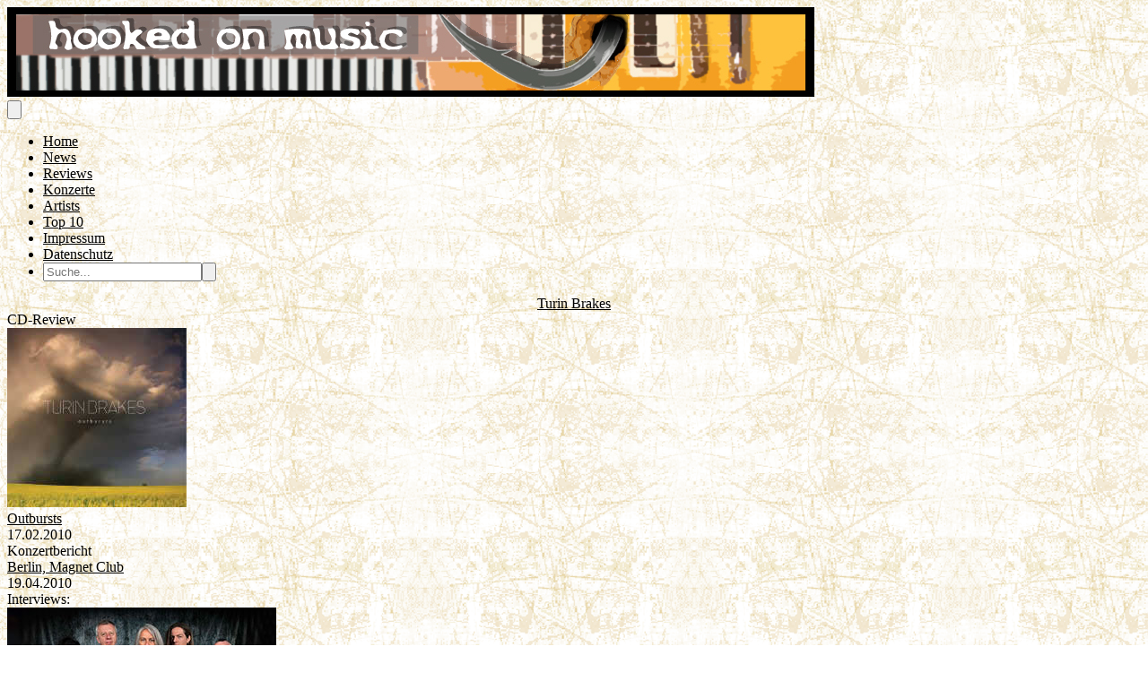

--- FILE ---
content_type: text/html; charset=utf-8
request_url: https://hooked-on-music.de/artist/5949
body_size: 11716
content:
<!DOCTYPE html>
<html lang="de">
<head>
    <meta charset="utf-8">
    <meta name="viewport" content="width=device-width, initial-scale=1">
    <title inertia>Hooked On Music</title>
    



    <!-- Fonts -->
    <link rel="preconnect" href="https://fonts.bunny.net">
    <link href="https://fonts.bunny.net/css?family=figtree:400,500,600&display=swap" rel="stylesheet"/>

    <!-- Scripts -->
    <script type="text/javascript">const Ziggy={"url":"https:\/\/hooked-on-music.de","port":null,"defaults":{},"routes":{"filament.exports.download":{"uri":"filament\/exports\/{export}\/download","methods":["GET","HEAD"],"parameters":["export"],"bindings":{"export":"id"}},"filament.imports.failed-rows.download":{"uri":"filament\/imports\/{import}\/failed-rows\/download","methods":["GET","HEAD"],"parameters":["import"],"bindings":{"import":"id"}},"filament.admin.auth.login":{"uri":"admin\/login","methods":["GET","HEAD"]},"filament.admin.auth.logout":{"uri":"admin\/logout","methods":["POST"]},"filament.admin.pages.dashboard":{"uri":"admin","methods":["GET","HEAD"]},"filament.admin.pages.clear-cache":{"uri":"admin\/clear-cache","methods":["GET","HEAD"]},"filament.admin.pages.php-info":{"uri":"admin\/php-info","methods":["GET","HEAD"]},"filament.admin.resources.advertisements.index":{"uri":"admin\/advertisements","methods":["GET","HEAD"]},"filament.admin.resources.advertisements.create":{"uri":"admin\/advertisements\/create","methods":["GET","HEAD"]},"filament.admin.resources.advertisements.edit":{"uri":"admin\/advertisements\/{record}\/edit","methods":["GET","HEAD"],"parameters":["record"]},"filament.admin.resources.artists.index":{"uri":"admin\/artists","methods":["GET","HEAD"]},"filament.admin.resources.artists.create":{"uri":"admin\/artists\/create","methods":["GET","HEAD"]},"filament.admin.resources.artists.edit":{"uri":"admin\/artists\/{record}\/edit","methods":["GET","HEAD"],"parameters":["record"]},"filament.admin.resources.berichts.index":{"uri":"admin\/berichts","methods":["GET","HEAD"]},"filament.admin.resources.berichts.create":{"uri":"admin\/berichts\/create","methods":["GET","HEAD"]},"filament.admin.resources.berichts.edit":{"uri":"admin\/berichts\/{record}\/edit","methods":["GET","HEAD"],"parameters":["record"]},"filament.admin.resources.buches.index":{"uri":"admin\/buches","methods":["GET","HEAD"]},"filament.admin.resources.buches.create":{"uri":"admin\/buches\/create","methods":["GET","HEAD"]},"filament.admin.resources.buches.edit":{"uri":"admin\/buches\/{record}\/edit","methods":["GET","HEAD"],"parameters":["record"]},"filament.admin.resources.companies.index":{"uri":"admin\/companies","methods":["GET","HEAD"]},"filament.admin.resources.companies.create":{"uri":"admin\/companies\/create","methods":["GET","HEAD"]},"filament.admin.resources.companies.edit":{"uri":"admin\/companies\/{record}\/edit","methods":["GET","HEAD"],"parameters":["record"]},"filament.admin.resources.editors.index":{"uri":"admin\/editors","methods":["GET","HEAD"]},"filament.admin.resources.editors.create":{"uri":"admin\/editors\/create","methods":["GET","HEAD"]},"filament.admin.resources.editors.edit":{"uri":"admin\/editors\/{record}\/edit","methods":["GET","HEAD"],"parameters":["record"]},"filament.admin.resources.fotostreckes.index":{"uri":"admin\/fotostreckes","methods":["GET","HEAD"]},"filament.admin.resources.fotostreckes.create":{"uri":"admin\/fotostreckes\/create","methods":["GET","HEAD"]},"filament.admin.resources.fotostreckes.edit":{"uri":"admin\/fotostreckes\/{record}\/edit","methods":["GET","HEAD"],"parameters":["record"]},"filament.admin.resources.news.index":{"uri":"admin\/news","methods":["GET","HEAD"]},"filament.admin.resources.news.create":{"uri":"admin\/news\/create","methods":["GET","HEAD"]},"filament.admin.resources.news.edit":{"uri":"admin\/news\/{record}\/edit","methods":["GET","HEAD"],"parameters":["record"]},"filament.admin.resources.reviews.index":{"uri":"admin\/reviews","methods":["GET","HEAD"]},"filament.admin.resources.reviews.create":{"uri":"admin\/reviews\/create","methods":["GET","HEAD"]},"filament.admin.resources.reviews.edit":{"uri":"admin\/reviews\/{record}\/edit","methods":["GET","HEAD"],"parameters":["record"]},"filament.admin.resources.reviewtypes.index":{"uri":"admin\/reviewtypes","methods":["GET","HEAD"]},"filament.admin.resources.reviewtypes.create":{"uri":"admin\/reviewtypes\/create","methods":["GET","HEAD"]},"filament.admin.resources.reviewtypes.edit":{"uri":"admin\/reviewtypes\/{record}\/edit","methods":["GET","HEAD"],"parameters":["record"]},"filament.admin.resources.tours.index":{"uri":"admin\/tours","methods":["GET","HEAD"]},"filament.admin.resources.tours.create":{"uri":"admin\/tours\/create","methods":["GET","HEAD"]},"filament.admin.resources.tours.edit":{"uri":"admin\/tours\/{record}\/edit","methods":["GET","HEAD"],"parameters":["record"]},"sanctum.csrf-cookie":{"uri":"sanctum\/csrf-cookie","methods":["GET","HEAD"]},"livewire.update":{"uri":"livewire\/update","methods":["POST"]},"livewire.upload-file":{"uri":"livewire\/upload-file","methods":["POST"]},"livewire.preview-file":{"uri":"livewire\/preview-file\/{filename}","methods":["GET","HEAD"],"parameters":["filename"]},"api.v1.new_reviews":{"uri":"api\/v1\/new_reviews","methods":["GET","HEAD"]},"home":{"uri":"\/","methods":["GET","HEAD"]},"impressum":{"uri":"impressum","methods":["GET","HEAD"]},"datenschutz":{"uri":"datenschutz","methods":["GET","HEAD"]},"allreviews.show":{"uri":"reviews","methods":["GET","HEAD"]},"review.show":{"uri":"review\/{slug}\/{id}","methods":["GET","HEAD"],"parameters":["slug","id"]},"allnews.show":{"uri":"news","methods":["GET","HEAD"]},"news.show":{"uri":"news\/{slug}\/{id}","methods":["GET","HEAD"],"parameters":["slug","id"]},"artist.show":{"uri":"artist\/{id}","methods":["GET","HEAD"],"parameters":["id"]},"allartistsbyslug.show":{"uri":"artists\/{slug}","methods":["GET","HEAD"],"parameters":["slug"]},"alltours.show":{"uri":"tours","methods":["GET","HEAD"]},"tour.show":{"uri":"tours\/detail\/{id}","methods":["GET","HEAD"],"parameters":["id"]},"tour.city":{"uri":"tours\/city\/{city}","methods":["GET","HEAD"],"parameters":["city"]},"top10s.show":{"uri":"top10s","methods":["GET","HEAD"]},"search":{"uri":"search","methods":["POST"]}}};!function(t,e){"object"==typeof exports&&"undefined"!=typeof module?module.exports=e():"function"==typeof define&&define.amd?define(e):(t||self).route=e()}(this,function(){function t(t,e){for(var n=0;n<e.length;n++){var r=e[n];r.enumerable=r.enumerable||!1,r.configurable=!0,"value"in r&&(r.writable=!0),Object.defineProperty(t,u(r.key),r)}}function e(e,n,r){return n&&t(e.prototype,n),r&&t(e,r),Object.defineProperty(e,"prototype",{writable:!1}),e}function n(){return n=Object.assign?Object.assign.bind():function(t){for(var e=1;e<arguments.length;e++){var n=arguments[e];for(var r in n)({}).hasOwnProperty.call(n,r)&&(t[r]=n[r])}return t},n.apply(null,arguments)}function r(t){return r=Object.setPrototypeOf?Object.getPrototypeOf.bind():function(t){return t.__proto__||Object.getPrototypeOf(t)},r(t)}function o(){try{var t=!Boolean.prototype.valueOf.call(Reflect.construct(Boolean,[],function(){}))}catch(t){}return(o=function(){return!!t})()}function i(t,e){return i=Object.setPrototypeOf?Object.setPrototypeOf.bind():function(t,e){return t.__proto__=e,t},i(t,e)}function u(t){var e=function(t){if("object"!=typeof t||!t)return t;var e=t[Symbol.toPrimitive];if(void 0!==e){var n=e.call(t,"string");if("object"!=typeof n)return n;throw new TypeError("@@toPrimitive must return a primitive value.")}return String(t)}(t);return"symbol"==typeof e?e:e+""}function f(t){var e="function"==typeof Map?new Map:void 0;return f=function(t){if(null===t||!function(t){try{return-1!==Function.toString.call(t).indexOf("[native code]")}catch(e){return"function"==typeof t}}(t))return t;if("function"!=typeof t)throw new TypeError("Super expression must either be null or a function");if(void 0!==e){if(e.has(t))return e.get(t);e.set(t,n)}function n(){return function(t,e,n){if(o())return Reflect.construct.apply(null,arguments);var r=[null];r.push.apply(r,e);var u=new(t.bind.apply(t,r));return n&&i(u,n.prototype),u}(t,arguments,r(this).constructor)}return n.prototype=Object.create(t.prototype,{constructor:{value:n,enumerable:!1,writable:!0,configurable:!0}}),i(n,t)},f(t)}const c=String.prototype.replace,l=/%20/g,a={RFC1738:function(t){return c.call(t,l,"+")},RFC3986:function(t){return String(t)}};var s="RFC3986";const p=Object.prototype.hasOwnProperty,y=Array.isArray,d=function(){const t=[];for(let e=0;e<256;++e)t.push("%"+((e<16?"0":"")+e.toString(16)).toUpperCase());return t}(),b=function t(e,n,r){if(!n)return e;if("object"!=typeof n){if(y(e))e.push(n);else{if(!e||"object"!=typeof e)return[e,n];(r&&(r.plainObjects||r.allowPrototypes)||!p.call(Object.prototype,n))&&(e[n]=!0)}return e}if(!e||"object"!=typeof e)return[e].concat(n);let o=e;return y(e)&&!y(n)&&(o=function(t,e){const n=e&&e.plainObjects?Object.create(null):{};for(let e=0;e<t.length;++e)void 0!==t[e]&&(n[e]=t[e]);return n}(e,r)),y(e)&&y(n)?(n.forEach(function(n,o){if(p.call(e,o)){const i=e[o];i&&"object"==typeof i&&n&&"object"==typeof n?e[o]=t(i,n,r):e.push(n)}else e[o]=n}),e):Object.keys(n).reduce(function(e,o){const i=n[o];return e[o]=p.call(e,o)?t(e[o],i,r):i,e},o)},h=1024,v=function(t,e){return[].concat(t,e)},m=function(t,e){if(y(t)){const n=[];for(let r=0;r<t.length;r+=1)n.push(e(t[r]));return n}return e(t)},g=Object.prototype.hasOwnProperty,w={brackets:function(t){return t+"[]"},comma:"comma",indices:function(t,e){return t+"["+e+"]"},repeat:function(t){return t}},j=Array.isArray,O=Array.prototype.push,E=function(t,e){O.apply(t,j(e)?e:[e])},T=Date.prototype.toISOString,R={addQueryPrefix:!1,allowDots:!1,allowEmptyArrays:!1,arrayFormat:"indices",charset:"utf-8",charsetSentinel:!1,delimiter:"&",encode:!0,encodeDotInKeys:!1,encoder:function(t,e,n,r,o){if(0===t.length)return t;let i=t;if("symbol"==typeof t?i=Symbol.prototype.toString.call(t):"string"!=typeof t&&(i=String(t)),"iso-8859-1"===n)return escape(i).replace(/%u[0-9a-f]{4}/gi,function(t){return"%26%23"+parseInt(t.slice(2),16)+"%3B"});let u="";for(let t=0;t<i.length;t+=h){const e=i.length>=h?i.slice(t,t+h):i,n=[];for(let t=0;t<e.length;++t){let r=e.charCodeAt(t);45===r||46===r||95===r||126===r||r>=48&&r<=57||r>=65&&r<=90||r>=97&&r<=122||"RFC1738"===o&&(40===r||41===r)?n[n.length]=e.charAt(t):r<128?n[n.length]=d[r]:r<2048?n[n.length]=d[192|r>>6]+d[128|63&r]:r<55296||r>=57344?n[n.length]=d[224|r>>12]+d[128|r>>6&63]+d[128|63&r]:(t+=1,r=65536+((1023&r)<<10|1023&e.charCodeAt(t)),n[n.length]=d[240|r>>18]+d[128|r>>12&63]+d[128|r>>6&63]+d[128|63&r])}u+=n.join("")}return u},encodeValuesOnly:!1,format:s,formatter:a[s],indices:!1,serializeDate:function(t){return T.call(t)},skipNulls:!1,strictNullHandling:!1},S={},k=function(t,e,n,r,o,i,u,f,c,l,a,s,p,y,d,b,h,v){let g=t,w=v,O=0,T=!1;for(;void 0!==(w=w.get(S))&&!T;){const e=w.get(t);if(O+=1,void 0!==e){if(e===O)throw new RangeError("Cyclic object value");T=!0}void 0===w.get(S)&&(O=0)}if("function"==typeof l?g=l(e,g):g instanceof Date?g=p(g):"comma"===n&&j(g)&&(g=m(g,function(t){return t instanceof Date?p(t):t})),null===g){if(i)return c&&!b?c(e,R.encoder,h,"key",y):e;g=""}if("string"==typeof(A=g)||"number"==typeof A||"boolean"==typeof A||"symbol"==typeof A||"bigint"==typeof A||function(t){return!(!t||"object"!=typeof t||!(t.constructor&&t.constructor.isBuffer&&t.constructor.isBuffer(t)))}(g))return c?[d(b?e:c(e,R.encoder,h,"key",y))+"="+d(c(g,R.encoder,h,"value",y))]:[d(e)+"="+d(String(g))];var A;const D=[];if(void 0===g)return D;let I;if("comma"===n&&j(g))b&&c&&(g=m(g,c)),I=[{value:g.length>0?g.join(",")||null:void 0}];else if(j(l))I=l;else{const t=Object.keys(g);I=a?t.sort(a):t}const $=f?e.replace(/\./g,"%2E"):e,N=r&&j(g)&&1===g.length?$+"[]":$;if(o&&j(g)&&0===g.length)return N+"[]";for(let e=0;e<I.length;++e){const m=I[e],w="object"==typeof m&&void 0!==m.value?m.value:g[m];if(u&&null===w)continue;const T=s&&f?m.replace(/\./g,"%2E"):m,R=j(g)?"function"==typeof n?n(N,T):N:N+(s?"."+T:"["+T+"]");v.set(t,O);const A=new WeakMap;A.set(S,v),E(D,k(w,R,n,r,o,i,u,f,"comma"===n&&b&&j(g)?null:c,l,a,s,p,y,d,b,h,A))}return D},A=Object.prototype.hasOwnProperty,D=Array.isArray,I={allowDots:!1,allowEmptyArrays:!1,allowPrototypes:!1,allowSparse:!1,arrayLimit:20,charset:"utf-8",charsetSentinel:!1,comma:!1,decodeDotInKeys:!1,decoder:function(t,e,n){const r=t.replace(/\+/g," ");if("iso-8859-1"===n)return r.replace(/%[0-9a-f]{2}/gi,unescape);try{return decodeURIComponent(r)}catch(t){return r}},delimiter:"&",depth:5,duplicates:"combine",ignoreQueryPrefix:!1,interpretNumericEntities:!1,parameterLimit:1e3,parseArrays:!0,plainObjects:!1,strictNullHandling:!1},$=function(t){return t.replace(/&#(\d+);/g,function(t,e){return String.fromCharCode(parseInt(e,10))})},N=function(t,e){return t&&"string"==typeof t&&e.comma&&t.indexOf(",")>-1?t.split(","):t},x=function(t,e,n,r){if(!t)return;const o=n.allowDots?t.replace(/\.([^.[]+)/g,"[$1]"):t,i=/(\[[^[\]]*])/g;let u=n.depth>0&&/(\[[^[\]]*])/.exec(o);const f=u?o.slice(0,u.index):o,c=[];if(f){if(!n.plainObjects&&A.call(Object.prototype,f)&&!n.allowPrototypes)return;c.push(f)}let l=0;for(;n.depth>0&&null!==(u=i.exec(o))&&l<n.depth;){if(l+=1,!n.plainObjects&&A.call(Object.prototype,u[1].slice(1,-1))&&!n.allowPrototypes)return;c.push(u[1])}return u&&c.push("["+o.slice(u.index)+"]"),function(t,e,n,r){let o=r?e:N(e,n);for(let e=t.length-1;e>=0;--e){let r;const i=t[e];if("[]"===i&&n.parseArrays)r=n.allowEmptyArrays&&""===o?[]:[].concat(o);else{r=n.plainObjects?Object.create(null):{};const t="["===i.charAt(0)&&"]"===i.charAt(i.length-1)?i.slice(1,-1):i,e=n.decodeDotInKeys?t.replace(/%2E/g,"."):t,u=parseInt(e,10);n.parseArrays||""!==e?!isNaN(u)&&i!==e&&String(u)===e&&u>=0&&n.parseArrays&&u<=n.arrayLimit?(r=[],r[u]=o):"__proto__"!==e&&(r[e]=o):r={0:o}}o=r}return o}(c,e,n,r)};function C(t,e){const n=function(t){if(!t)return I;if(void 0!==t.allowEmptyArrays&&"boolean"!=typeof t.allowEmptyArrays)throw new TypeError("`allowEmptyArrays` option can only be `true` or `false`, when provided");if(void 0!==t.decodeDotInKeys&&"boolean"!=typeof t.decodeDotInKeys)throw new TypeError("`decodeDotInKeys` option can only be `true` or `false`, when provided");if(null!=t.decoder&&"function"!=typeof t.decoder)throw new TypeError("Decoder has to be a function.");if(void 0!==t.charset&&"utf-8"!==t.charset&&"iso-8859-1"!==t.charset)throw new TypeError("The charset option must be either utf-8, iso-8859-1, or undefined");const e=void 0===t.charset?I.charset:t.charset,n=void 0===t.duplicates?I.duplicates:t.duplicates;if("combine"!==n&&"first"!==n&&"last"!==n)throw new TypeError("The duplicates option must be either combine, first, or last");return{allowDots:void 0===t.allowDots?!0===t.decodeDotInKeys||I.allowDots:!!t.allowDots,allowEmptyArrays:"boolean"==typeof t.allowEmptyArrays?!!t.allowEmptyArrays:I.allowEmptyArrays,allowPrototypes:"boolean"==typeof t.allowPrototypes?t.allowPrototypes:I.allowPrototypes,allowSparse:"boolean"==typeof t.allowSparse?t.allowSparse:I.allowSparse,arrayLimit:"number"==typeof t.arrayLimit?t.arrayLimit:I.arrayLimit,charset:e,charsetSentinel:"boolean"==typeof t.charsetSentinel?t.charsetSentinel:I.charsetSentinel,comma:"boolean"==typeof t.comma?t.comma:I.comma,decodeDotInKeys:"boolean"==typeof t.decodeDotInKeys?t.decodeDotInKeys:I.decodeDotInKeys,decoder:"function"==typeof t.decoder?t.decoder:I.decoder,delimiter:"string"==typeof t.delimiter||(r=t.delimiter,"[object RegExp]"===Object.prototype.toString.call(r))?t.delimiter:I.delimiter,depth:"number"==typeof t.depth||!1===t.depth?+t.depth:I.depth,duplicates:n,ignoreQueryPrefix:!0===t.ignoreQueryPrefix,interpretNumericEntities:"boolean"==typeof t.interpretNumericEntities?t.interpretNumericEntities:I.interpretNumericEntities,parameterLimit:"number"==typeof t.parameterLimit?t.parameterLimit:I.parameterLimit,parseArrays:!1!==t.parseArrays,plainObjects:"boolean"==typeof t.plainObjects?t.plainObjects:I.plainObjects,strictNullHandling:"boolean"==typeof t.strictNullHandling?t.strictNullHandling:I.strictNullHandling};var r}(e);if(""===t||null==t)return n.plainObjects?Object.create(null):{};const r="string"==typeof t?function(t,e){const n={__proto__:null},r=(e.ignoreQueryPrefix?t.replace(/^\?/,""):t).split(e.delimiter,Infinity===e.parameterLimit?void 0:e.parameterLimit);let o,i=-1,u=e.charset;if(e.charsetSentinel)for(o=0;o<r.length;++o)0===r[o].indexOf("utf8=")&&("utf8=%E2%9C%93"===r[o]?u="utf-8":"utf8=%26%2310003%3B"===r[o]&&(u="iso-8859-1"),i=o,o=r.length);for(o=0;o<r.length;++o){if(o===i)continue;const t=r[o],f=t.indexOf("]="),c=-1===f?t.indexOf("="):f+1;let l,a;-1===c?(l=e.decoder(t,I.decoder,u,"key"),a=e.strictNullHandling?null:""):(l=e.decoder(t.slice(0,c),I.decoder,u,"key"),a=m(N(t.slice(c+1),e),function(t){return e.decoder(t,I.decoder,u,"value")})),a&&e.interpretNumericEntities&&"iso-8859-1"===u&&(a=$(a)),t.indexOf("[]=")>-1&&(a=D(a)?[a]:a);const s=A.call(n,l);s&&"combine"===e.duplicates?n[l]=v(n[l],a):s&&"last"!==e.duplicates||(n[l]=a)}return n}(t,n):t;let o=n.plainObjects?Object.create(null):{};const i=Object.keys(r);for(let e=0;e<i.length;++e){const u=i[e],f=x(u,r[u],n,"string"==typeof t);o=b(o,f,n)}return!0===n.allowSparse?o:function(t){const e=[{obj:{o:t},prop:"o"}],n=[];for(let t=0;t<e.length;++t){const r=e[t],o=r.obj[r.prop],i=Object.keys(o);for(let t=0;t<i.length;++t){const r=i[t],u=o[r];"object"==typeof u&&null!==u&&-1===n.indexOf(u)&&(e.push({obj:o,prop:r}),n.push(u))}}return function(t){for(;t.length>1;){const e=t.pop(),n=e.obj[e.prop];if(y(n)){const t=[];for(let e=0;e<n.length;++e)void 0!==n[e]&&t.push(n[e]);e.obj[e.prop]=t}}}(e),t}(o)}var P=/*#__PURE__*/function(){function t(t,e,n){var r,o;this.name=t,this.definition=e,this.bindings=null!=(r=e.bindings)?r:{},this.wheres=null!=(o=e.wheres)?o:{},this.config=n}var n=t.prototype;return n.matchesUrl=function(t){var e,n=this;if(!this.definition.methods.includes("GET"))return!1;var r=this.template.replace(/[.*+$()[\]]/g,"\\$&").replace(/(\/?){([^}?]*)(\??)}/g,function(t,e,r,o){var i,u="(?<"+r+">"+((null==(i=n.wheres[r])?void 0:i.replace(/(^\^)|(\$$)/g,""))||"[^/?]+")+")";return o?"("+e+u+")?":""+e+u}).replace(/^\w+:\/\//,""),o=t.replace(/^\w+:\/\//,"").split("?"),i=o[0],u=o[1],f=null!=(e=new RegExp("^"+r+"/?$").exec(i))?e:new RegExp("^"+r+"/?$").exec(decodeURI(i));if(f){for(var c in f.groups)f.groups[c]="string"==typeof f.groups[c]?decodeURIComponent(f.groups[c]):f.groups[c];return{params:f.groups,query:C(u)}}return!1},n.compile=function(t){var e=this;return this.parameterSegments.length?this.template.replace(/{([^}?]+)(\??)}/g,function(n,r,o){var i,u;if(!o&&[null,void 0].includes(t[r]))throw new Error("Ziggy error: '"+r+"' parameter is required for route '"+e.name+"'.");if(e.wheres[r]&&!new RegExp("^"+(o?"("+e.wheres[r]+")?":e.wheres[r])+"$").test(null!=(u=t[r])?u:""))throw new Error("Ziggy error: '"+r+"' parameter '"+t[r]+"' does not match required format '"+e.wheres[r]+"' for route '"+e.name+"'.");return encodeURI(null!=(i=t[r])?i:"").replace(/%7C/g,"|").replace(/%25/g,"%").replace(/\$/g,"%24")}).replace(this.config.absolute?/(\.[^/]+?)(\/\/)/:/(^)(\/\/)/,"$1/").replace(/\/+$/,""):this.template},e(t,[{key:"template",get:function(){var t=(this.origin+"/"+this.definition.uri).replace(/\/+$/,"");return""===t?"/":t}},{key:"origin",get:function(){return this.config.absolute?this.definition.domain?""+this.config.url.match(/^\w+:\/\//)[0]+this.definition.domain+(this.config.port?":"+this.config.port:""):this.config.url:""}},{key:"parameterSegments",get:function(){var t,e;return null!=(t=null==(e=this.template.match(/{[^}?]+\??}/g))?void 0:e.map(function(t){return{name:t.replace(/{|\??}/g,""),required:!/\?}$/.test(t)}}))?t:[]}}])}(),_=/*#__PURE__*/function(t){function r(e,r,o,i){var u;if(void 0===o&&(o=!0),(u=t.call(this)||this).t=null!=i?i:"undefined"!=typeof Ziggy?Ziggy:null==globalThis?void 0:globalThis.Ziggy,!u.t&&"undefined"!=typeof document&&document.getElementById("ziggy-routes-json")&&(globalThis.Ziggy=JSON.parse(document.getElementById("ziggy-routes-json").textContent),u.t=globalThis.Ziggy),u.t=n({},u.t,{absolute:o}),e){if(!u.t.routes[e])throw new Error("Ziggy error: route '"+e+"' is not in the route list.");u.i=new P(e,u.t.routes[e],u.t),u.u=u.l(r)}return u}var o,u;u=t,(o=r).prototype=Object.create(u.prototype),o.prototype.constructor=o,i(o,u);var f=r.prototype;return f.toString=function(){var t=this,e=Object.keys(this.u).filter(function(e){return!t.i.parameterSegments.some(function(t){return t.name===e})}).filter(function(t){return"_query"!==t}).reduce(function(e,r){var o;return n({},e,((o={})[r]=t.u[r],o))},{});return this.i.compile(this.u)+function(t,e){let n=t;const r=function(t){if(!t)return R;if(void 0!==t.allowEmptyArrays&&"boolean"!=typeof t.allowEmptyArrays)throw new TypeError("`allowEmptyArrays` option can only be `true` or `false`, when provided");if(void 0!==t.encodeDotInKeys&&"boolean"!=typeof t.encodeDotInKeys)throw new TypeError("`encodeDotInKeys` option can only be `true` or `false`, when provided");if(null!=t.encoder&&"function"!=typeof t.encoder)throw new TypeError("Encoder has to be a function.");const e=t.charset||R.charset;if(void 0!==t.charset&&"utf-8"!==t.charset&&"iso-8859-1"!==t.charset)throw new TypeError("The charset option must be either utf-8, iso-8859-1, or undefined");let n=s;if(void 0!==t.format){if(!g.call(a,t.format))throw new TypeError("Unknown format option provided.");n=t.format}const r=a[n];let o,i=R.filter;if(("function"==typeof t.filter||j(t.filter))&&(i=t.filter),o=t.arrayFormat in w?t.arrayFormat:"indices"in t?t.indices?"indices":"repeat":R.arrayFormat,"commaRoundTrip"in t&&"boolean"!=typeof t.commaRoundTrip)throw new TypeError("`commaRoundTrip` must be a boolean, or absent");return{addQueryPrefix:"boolean"==typeof t.addQueryPrefix?t.addQueryPrefix:R.addQueryPrefix,allowDots:void 0===t.allowDots?!0===t.encodeDotInKeys||R.allowDots:!!t.allowDots,allowEmptyArrays:"boolean"==typeof t.allowEmptyArrays?!!t.allowEmptyArrays:R.allowEmptyArrays,arrayFormat:o,charset:e,charsetSentinel:"boolean"==typeof t.charsetSentinel?t.charsetSentinel:R.charsetSentinel,commaRoundTrip:t.commaRoundTrip,delimiter:void 0===t.delimiter?R.delimiter:t.delimiter,encode:"boolean"==typeof t.encode?t.encode:R.encode,encodeDotInKeys:"boolean"==typeof t.encodeDotInKeys?t.encodeDotInKeys:R.encodeDotInKeys,encoder:"function"==typeof t.encoder?t.encoder:R.encoder,encodeValuesOnly:"boolean"==typeof t.encodeValuesOnly?t.encodeValuesOnly:R.encodeValuesOnly,filter:i,format:n,formatter:r,serializeDate:"function"==typeof t.serializeDate?t.serializeDate:R.serializeDate,skipNulls:"boolean"==typeof t.skipNulls?t.skipNulls:R.skipNulls,sort:"function"==typeof t.sort?t.sort:null,strictNullHandling:"boolean"==typeof t.strictNullHandling?t.strictNullHandling:R.strictNullHandling}}(e);let o,i;"function"==typeof r.filter?(i=r.filter,n=i("",n)):j(r.filter)&&(i=r.filter,o=i);const u=[];if("object"!=typeof n||null===n)return"";const f=w[r.arrayFormat],c="comma"===f&&r.commaRoundTrip;o||(o=Object.keys(n)),r.sort&&o.sort(r.sort);const l=new WeakMap;for(let t=0;t<o.length;++t){const e=o[t];r.skipNulls&&null===n[e]||E(u,k(n[e],e,f,c,r.allowEmptyArrays,r.strictNullHandling,r.skipNulls,r.encodeDotInKeys,r.encode?r.encoder:null,r.filter,r.sort,r.allowDots,r.serializeDate,r.format,r.formatter,r.encodeValuesOnly,r.charset,l))}const p=u.join(r.delimiter);let y=!0===r.addQueryPrefix?"?":"";return r.charsetSentinel&&(y+="iso-8859-1"===r.charset?"utf8=%26%2310003%3B&":"utf8=%E2%9C%93&"),p.length>0?y+p:""}(n({},e,this.u._query),{addQueryPrefix:!0,arrayFormat:"indices",encodeValuesOnly:!0,skipNulls:!0,encoder:function(t,e){return"boolean"==typeof t?Number(t):e(t)}})},f.p=function(t){var e=this;t?this.t.absolute&&t.startsWith("/")&&(t=this.h().host+t):t=this.v();var r={},o=Object.entries(this.t.routes).find(function(n){return r=new P(n[0],n[1],e.t).matchesUrl(t)})||[void 0,void 0];return n({name:o[0]},r,{route:o[1]})},f.v=function(){var t=this.h(),e=t.pathname,n=t.search;return(this.t.absolute?t.host+e:e.replace(this.t.url.replace(/^\w*:\/\/[^/]+/,""),"").replace(/^\/+/,"/"))+n},f.current=function(t,e){var r=this.p(),o=r.name,i=r.params,u=r.query,f=r.route;if(!t)return o;var c=new RegExp("^"+t.replace(/\./g,"\\.").replace(/\*/g,".*")+"$").test(o);if([null,void 0].includes(e)||!c)return c;var l=new P(o,f,this.t);e=this.l(e,l);var a=n({},i,u);if(Object.values(e).every(function(t){return!t})&&!Object.values(a).some(function(t){return void 0!==t}))return!0;var s=function(t,e){return Object.entries(t).every(function(t){var n=t[0],r=t[1];return Array.isArray(r)&&Array.isArray(e[n])?r.every(function(t){return e[n].includes(t)||e[n].includes(decodeURIComponent(t))}):"object"==typeof r&&"object"==typeof e[n]&&null!==r&&null!==e[n]?s(r,e[n]):e[n]==r||e[n]==decodeURIComponent(r)})};return s(e,a)},f.h=function(){var t,e,n,r,o,i,u="undefined"!=typeof window?window.location:{},f=u.host,c=u.pathname,l=u.search;return{host:null!=(t=null==(e=this.t.location)?void 0:e.host)?t:void 0===f?"":f,pathname:null!=(n=null==(r=this.t.location)?void 0:r.pathname)?n:void 0===c?"":c,search:null!=(o=null==(i=this.t.location)?void 0:i.search)?o:void 0===l?"":l}},f.has=function(t){return this.t.routes.hasOwnProperty(t)},f.l=function(t,e){var r=this;void 0===t&&(t={}),void 0===e&&(e=this.i),null!=t||(t={}),t=["string","number"].includes(typeof t)?[t]:t;var o=e.parameterSegments.filter(function(t){return!r.t.defaults[t.name]});if(Array.isArray(t))t=t.reduce(function(t,e,r){var i,u;return n({},t,o[r]?((i={})[o[r].name]=e,i):"object"==typeof e?e:((u={})[e]="",u))},{});else if(1===o.length&&!t[o[0].name]&&(t.hasOwnProperty(Object.values(e.bindings)[0])||t.hasOwnProperty("id"))){var i;(i={})[o[0].name]=t,t=i}return n({},this.m(e),this.j(t,e))},f.m=function(t){var e=this;return t.parameterSegments.filter(function(t){return e.t.defaults[t.name]}).reduce(function(t,r,o){var i,u=r.name;return n({},t,((i={})[u]=e.t.defaults[u],i))},{})},f.j=function(t,e){var r=e.bindings,o=e.parameterSegments;return Object.entries(t).reduce(function(t,e){var i,u,f=e[0],c=e[1];if(!c||"object"!=typeof c||Array.isArray(c)||!o.some(function(t){return t.name===f}))return n({},t,((u={})[f]=c,u));if(!c.hasOwnProperty(r[f])){if(!c.hasOwnProperty("id"))throw new Error("Ziggy error: object passed as '"+f+"' parameter is missing route model binding key '"+r[f]+"'.");r[f]="id"}return n({},t,((i={})[f]=c[r[f]],i))},{})},f.valueOf=function(){return this.toString()},e(r,[{key:"params",get:function(){var t=this.p();return n({},t.params,t.query)}},{key:"routeParams",get:function(){return this.p().params}},{key:"queryParams",get:function(){return this.p().query}}])}(/*#__PURE__*/f(String));return function(t,e,n,r){var o=new _(t,e,n,r);return t?o.toString():o}});
</script>    <link rel="preload" as="style" href="https://hooked-on-music.de/build/assets/app-BHjswzNl.css" /><link rel="preload" as="style" href="https://hooked-on-music.de/build/assets/HOMSocialMedia-C9ODkNSB.css" /><link rel="modulepreload" as="script" href="https://hooked-on-music.de/build/assets/app-ZyjYZVId.js" /><link rel="modulepreload" as="script" href="https://hooked-on-music.de/build/assets/Artist-lUFYDVOe.js" /><link rel="modulepreload" as="script" href="https://hooked-on-music.de/build/assets/HOMSocialMedia-DdrWwD3i.js" /><link rel="stylesheet" href="https://hooked-on-music.de/build/assets/app-BHjswzNl.css" data-navigate-track="reload" /><link rel="stylesheet" href="https://hooked-on-music.de/build/assets/HOMSocialMedia-C9ODkNSB.css" data-navigate-track="reload" /><script type="module" src="https://hooked-on-music.de/build/assets/app-ZyjYZVId.js" data-navigate-track="reload"></script><script type="module" src="https://hooked-on-music.de/build/assets/Artist-lUFYDVOe.js" data-navigate-track="reload"></script>    </head>
<body class="font-sans antialiased">
<div id="app" data-page="{&quot;component&quot;:&quot;Artist&quot;,&quot;props&quot;:{&quot;errors&quot;:{},&quot;auth&quot;:{&quot;user&quot;:null},&quot;artist&quot;:{&quot;id&quot;:5949,&quot;name&quot;:&quot;Turin Brakes&quot;,&quot;firstletter&quot;:&quot;T&quot;,&quot;homepage&quot;:&quot;&quot;,&quot;facebook&quot;:&quot;&quot;,&quot;twitter&quot;:null,&quot;instagram&quot;:null,&quot;logo&quot;:&quot;&quot;,&quot;created_at&quot;:&quot;2019-01-06T17:49:07.000000Z&quot;,&quot;updated_at&quot;:&quot;12.01.2019, 15:42:24&quot;},&quot;reviews&quot;:{&quot;30&quot;:[{&quot;id&quot;:6313,&quot;reviewtype_id&quot;:9,&quot;editor_id&quot;:43,&quot;artist_id&quot;:5949,&quot;albumcompany_id&quot;:null,&quot;promocompany_id&quot;:null,&quot;venuecompany_id&quot;:null,&quot;oldreview&quot;:1,&quot;reviewdate&quot;:&quot;2010-04-19&quot;,&quot;title&quot;:&quot;Turin Brakes&quot;,&quot;style&quot;:&quot;Indie, Folk Pop, Singer-Songwriter&quot;,&quot;mainimagelink&quot;:null,&quot;reviewdirectory&quot;:&quot;Konzertberichte&quot;,&quot;recordcompany&quot;:null,&quot;promolink&quot;:null,&quot;producer&quot;:null,&quot;length&quot;:null,&quot;year&quot;:0,&quot;publisher&quot;:null,&quot;isbn&quot;:null,&quot;numofpages&quot;:null,&quot;price&quot;:null,&quot;author&quot;:null,&quot;concertdate&quot;:&quot;2010-04-15&quot;,&quot;photographer&quot;:null,&quot;city&quot;:&quot;Berlin&quot;,&quot;venue&quot;:&quot;Magnet Club&quot;,&quot;htmltitle&quot;:&quot;Konzertbericht - TURIN BRAKES - Berlin, Magnet Club, 15.04.2010&quot;,&quot;htmlkeywords&quot;:&quot;Konzertbericht,Turin Brakes,Turin Brakes,Indie, Folk Pop, Singer-Songwriter,Berlin,Magnet Club,15.04.2010,Kristin Krau\u00df&quot;,&quot;reviewtext&quot;:&quot;&lt;table width=\&quot;100%\&quot;&gt;         &lt;tr valign=\&quot;top\&quot;&gt;         &lt;td&gt;          &lt;div class=\&quot;wo2\&quot;&gt;         &lt;b&gt;Turin Brakes&lt;\/b&gt;,         &lt;br&gt;&lt;b&gt;Berlin, Magnet Club, 15.04.2010&lt;\/b&gt;&lt;\/div&gt;&lt;\/td&gt;         &lt;\/tr&gt;        &lt;\/table&gt;                 &lt;table width=\&quot;100%\&quot;&gt;        &lt;tr&gt;&lt;td colspan=\&quot;2\&quot;&gt;  &lt;p&gt; &lt;p&gt; Schon nach wenigen Minuten ist klar, dass die TURIN BRAKES ihr Konzert im Berliner Magnet Club auch unter dem Stern ihres Deb&amp;uuml;ts \&quot;The Optimist LP\&quot; spielen. Er&amp;ouml;ffnet wird zwar mit dem grandiosen &lt;i&gt;Sea Change&lt;\/i&gt; ihres im Februar ver&amp;ouml;ffentlichten Albums \&quot;Outbursts\&quot;, doch der Song verpufft beinah, die Aufmerksamkeit ist erst ab dem zweiten St&amp;uuml;ck voll da. Die erste H&amp;auml;lfte des Konzerts, welches Olly Knights und Gale Paridjanian lediglich mit Bassist und Schlagzeuger bestreiten, changiert zwischen den Songs des ersten und des letzten Albums. Vielleicht ein Zeichen daf&amp;uuml;r, wo alles begann und wo sie jetzt wieder angekommen sind.&lt;br&gt; St&amp;uuml;cke wie &lt;i&gt;Feeling Oblivion&lt;\/i&gt; und &lt;i&gt;Emergency 72&lt;\/i&gt; von ihrem traumwandlerisch sch&amp;ouml;nen Akustik Pop Erstlingswerk reihen sich m&amp;uuml;helos an die aktuellen Songs und diese Aussage bekr&amp;auml;ftigen die TURIN BRAKES auch mit einer Ansage f&amp;uuml;r &lt;i&gt;Never Stops&lt;\/i&gt;, welches sie dem Abschied von einem gro&amp;szlig;en Label und dem Neuanfang widmen. Endlich wieder frei, endlich wieder selbstbestimmt.&lt;\/p&gt; &lt;p&gt; In der abgespeckten Version mit nur zwei Akustikgitarren, Bass und Schlagzeug und Olly Knights unverwechselbar sch&amp;ouml;ner live Stimme, ist alles aufs Wesentliche reduziert. Dies gilt auch f&amp;uuml;r die St&amp;uuml;cke vom aktuellen Album. Zu stark arrangierte Songs werden an diesem Abend entkernt und zu einem wahren Gewinn.&lt;\/p&gt; &lt;p&gt;&lt;center&gt;&lt;img src=\&quot;\/storage\/pics\/alt\/Konzertberichte\/Turin_Brakes\/Pics\/turinbrakes03.jpg\&quot; width=\&quot;455\&quot; height=\&quot;293\&quot; border=\&quot;0\&quot;&gt;&lt;\/center&gt;&lt;\/p&gt; &lt;p&gt; Nach dem Einstreuen von Publikumshits der Alben \&quot;Ether Song\&quot; (&lt;i&gt;Painkiller&lt;\/i&gt;), \&quot;JackInABox\&quot; (&lt;i&gt;Fishing For A Dream&lt;\/i&gt;) und selbst von \&quot;Dark On Fire\&quot; verschwinden sie dann nach gut einer Stunde, mit dem Hinweis, dass sie gerne wieder kommen, wenn das Publikum es sie wissen l&amp;auml;sst. Das Publikum l&amp;auml;sst, und Olly Knights bringt allein und nur mit Gitarre (und einem kaum wahrnehmbaren Schlagzeuger) den entschleunigten, leicht swingenden Crooner &lt;i&gt;Outbursts&lt;\/i&gt; aufs Parkett, der sich zum gro&amp;szlig;en Feuer entwickelt. Und dann werden noch einmal die Mikros beiseite gestellt und komplett unplugged der &lt;i&gt;Rocket Song&lt;\/i&gt; gespielt. Bereits relativ zu Anfang ging bei einem eben solchen Versuch ein st&amp;auml;ndiges \&quot;Pssst\&quot; durchs Publikum, wenn nur einer wagte etwas zu laut zu sein.&lt;\/p&gt; &lt;p&gt; Zu Beginn der zweiten Zugaberunde geben die Vier dann Neil Youngs &lt;i&gt;Everybody Knows This Is Nowhere&lt;\/i&gt;. Es l&amp;auml;sst sich ja auch kaum so sch&amp;ouml;n \&quot;nanananaaaa\&quot; singen wie zum Meister selbst. Mit &lt;i&gt;State Of Things&lt;\/i&gt; von der \&quot;The Optimist LP\&quot; wird das Publikum nach Hause entlassen. Die sp&amp;uuml;rbare Dankbarkeit der Musiker, dass sie hier sein und ihre Musik spielen durften, hat sich auf das Publikum m&amp;uuml;helos &amp;uuml;bertragen. Bleibt zu hoffen, dass die TURIN BRAKES diese St&amp;auml;rke f&amp;uuml;r ihr n&amp;auml;chstes Album mitnehmen, sich auf das Wesentliche konzentrieren und unn&amp;ouml;tigen Pomp und Ballast auch im Studio endg&amp;uuml;ltig hinter sich lassen.&lt;\/p&gt; &lt;\/p&gt;   &lt;\/td&gt; &lt;\/tr&gt; &lt;\/table&gt;   &lt;p&gt;&lt;div align=\&quot;center\&quot;&gt;&lt;b&gt;Kristin Sperling, 15.04.2010&lt;\/b&gt;&lt;\/div&gt;&lt;\/p&gt;&quot;,&quot;titles1&quot;:null,&quot;titles2&quot;:null,&quot;published&quot;:1,&quot;social_media&quot;:1,&quot;created_at&quot;:&quot;2010-04-19 00:00:00&quot;,&quot;updated_at&quot;:&quot;2019-01-17 21:54:14&quot;,&quot;description&quot;:&quot;Konzertbericht&quot;,&quot;order&quot;:30,&quot;venuename&quot;:null}],&quot;1&quot;:[{&quot;id&quot;:6106,&quot;reviewtype_id&quot;:2,&quot;editor_id&quot;:43,&quot;artist_id&quot;:5949,&quot;albumcompany_id&quot;:null,&quot;promocompany_id&quot;:null,&quot;venuecompany_id&quot;:null,&quot;oldreview&quot;:1,&quot;reviewdate&quot;:&quot;2010-02-17&quot;,&quot;title&quot;:&quot;Outbursts&quot;,&quot;style&quot;:&quot;Folk, Pop, Singer-Songwriter&quot;,&quot;mainimagelink&quot;:&quot;pics\/alt\/CD-Reviews2\/Turin_Brakes\/Pics\/Outbursts.jpg&quot;,&quot;reviewdirectory&quot;:&quot;CD-Reviews2&quot;,&quot;recordcompany&quot;:&quot;Cooking Vinyl&quot;,&quot;promolink&quot;:null,&quot;producer&quot;:null,&quot;length&quot;:null,&quot;year&quot;:2010,&quot;publisher&quot;:null,&quot;isbn&quot;:null,&quot;numofpages&quot;:null,&quot;price&quot;:null,&quot;author&quot;:null,&quot;concertdate&quot;:&quot;2000-01-01&quot;,&quot;photographer&quot;:null,&quot;city&quot;:null,&quot;venue&quot;:null,&quot;htmltitle&quot;:&quot;CD-Review - TURIN BRAKES - Outbursts&quot;,&quot;htmlkeywords&quot;:&quot;CD-Review,Turin Brakes,Outbursts,Folk, Pop, Singer-Songwriter,Kristin Krau\u00df&quot;,&quot;reviewtext&quot;:&quot;&lt;table width=\&quot;100%\&quot;&gt;         &lt;tr valign=\&quot;top\&quot;&gt;         &lt;td&gt; &lt;div class=\&quot;wo2\&quot;&gt;&lt;b&gt;Turin Brakes&lt;\/b&gt;&lt;br&gt;         &lt;b&gt;Outbursts&lt;\/b&gt;, Cooking Vinyl, 2010&lt;\/div&gt;&lt;\/td&gt;         &lt;\/tr&gt;        &lt;\/table&gt;       &lt;table width=\&quot;100%\&quot;&gt;         &lt;tr valign=\&quot;top\&quot;&gt;         &lt;td colspan=\&quot;2\&quot;&gt; &lt;\/td&gt;&lt;\/tr&gt;                    &lt;tr valign=\&quot;top\&quot;&gt;&lt;td class=\&quot;wo\&quot;&gt;Olly Knights&lt;\/td&gt;&lt;td class=\&quot;wo\&quot;&gt;Guitars, Vocals&lt;\/td&gt;&lt;\/tr&gt;           &lt;tr valign=\&quot;top\&quot;&gt;&lt;td class=\&quot;wo\&quot;&gt;Gale Paridjanian&lt;\/td&gt;&lt;td class=\&quot;wo\&quot;&gt;Guitars, Backing Vocals&lt;\/td&gt;&lt;\/tr&gt;           &lt;tr valign=\&quot;top\&quot;&gt;&lt;td class=\&quot;wo\&quot;&gt;Rob Allum&lt;\/td&gt;&lt;td class=\&quot;wo\&quot;&gt;Drums&lt;\/td&gt;&lt;\/tr&gt;           &lt;tr valign=\&quot;top\&quot;&gt;&lt;td class=\&quot;wo\&quot;&gt;Eddy Myer&lt;\/td&gt;&lt;td class=\&quot;wo\&quot;&gt;Double Bass&lt;\/td&gt;&lt;\/tr&gt;           &lt;tr valign=\&quot;top\&quot;&gt;&lt;td class=\&quot;wo\&quot;&gt;Phil Marten&lt;\/td&gt;&lt;td class=\&quot;wo\&quot;&gt;Synth Strings&lt;\/td&gt;&lt;\/tr&gt;           &lt;tr valign=\&quot;top\&quot;&gt;&lt;td class=\&quot;wo\&quot;&gt;Danny Keane&lt;\/td&gt;&lt;td class=\&quot;wo\&quot;&gt;Cello&lt;\/td&gt;&lt;\/tr&gt;           &lt;tr valign=\&quot;top\&quot;&gt;&lt;td class=\&quot;wo\&quot;&gt;Oli Langford&lt;\/td&gt;&lt;td class=\&quot;wo\&quot;&gt;Violin, Viola&lt;\/td&gt;&lt;\/tr&gt;            &lt;tr&gt;           &lt;td colspan=\&quot;2\&quot;&gt;             &lt;table width=\&quot;100%\&quot;&gt;               &lt;tr valign=\&quot;top\&quot;&gt;                 &lt;td class=\&quot;wo\&quot; width=\&quot;50%\&quot;&gt;Produziert von: Turin Brakes&lt;\/td&gt;                 &lt;td class=\&quot;wo\&quot; width=\&quot;30%\&quot;&gt;L&amp;auml;nge: 45 Min 57 Sek&lt;\/td&gt;                 &lt;td class=\&quot;wo\&quot; width=\&quot;20%\&quot;&gt;Medium: CD&lt;\/td&gt;                 &lt;\/tr&gt;                 &lt;\/table&gt;              &lt;\/td&gt;              &lt;\/tr&gt;            &lt;tr&gt;           &lt;td width=\&quot;50%\&quot;&gt;           &lt;img src=\&quot;\/images\/Balken-sw.jpg\&quot; width=\&quot;50%\&quot; height=\&quot;2\&quot; \/&gt;&lt;\/td&gt;           &lt;td width=\&quot;50%\&quot;&gt;            &lt;img src=\&quot;\/images\/Balken-sw.jpg\&quot; width=\&quot;50%\&quot; height=\&quot;2\&quot; \/&gt;&lt;\/td&gt;            &lt;\/tr&gt;     &lt;tr valign=\&quot;top\&quot;&gt;&lt;td&gt;01. Sea Change&lt;\/td&gt;&lt;td&gt;07. Apocolips&lt;\/td&gt;&lt;\/tr&gt; &lt;tr valign=\&quot;top\&quot;&gt;&lt;td&gt;02. Mirror&lt;\/td&gt;&lt;td&gt;08. Embryos&lt;\/td&gt;&lt;\/tr&gt; &lt;tr valign=\&quot;top\&quot;&gt;&lt;td&gt;03. Rocket Song&lt;\/td&gt;&lt;td&gt;09. Never Stops&lt;\/td&gt;&lt;\/tr&gt; &lt;tr valign=\&quot;top\&quot;&gt;&lt;td&gt;04. Paper Heart&lt;\/td&gt;&lt;td&gt;10. The Letting Down&lt;\/td&gt;&lt;\/tr&gt; &lt;tr valign=\&quot;top\&quot;&gt;&lt;td&gt;05. The Invitation&lt;\/td&gt;&lt;td&gt;11. Radio Silence&lt;\/td&gt;&lt;\/tr&gt; &lt;tr valign=\&quot;top\&quot;&gt;&lt;td&gt;06. Will Power&lt;\/td&gt;&lt;td&gt;12. Outbursts&lt;\/td&gt;&lt;\/tr&gt;           &lt;tr&gt;          &lt;td align=\&quot;center\&quot; colspan=\&quot;2\&quot;&gt;          &lt;img src=\&quot;\/images\/Balken-sw.jpg\&quot; height=\&quot;2\&quot; width=\&quot;100%\&quot; \/&gt;&lt;\/td&gt;         &lt;\/tr&gt;         &lt;\/table&gt;    &lt;p&gt; &lt;p&gt; Wer b&amp;auml;ndigt das Meer in seiner Vielf&amp;auml;ltigkeit? Clay Marzo vielleicht, wenn er auf den Wellen reitet - selbstvergessen und nicht verloren, wie sonst in dieser Welt. F&amp;uuml;r einen Surfer im Bereich des M&amp;ouml;glichen. Doch dass Musiker das Meer b&amp;auml;ndigen, w&amp;auml;re eher Zufall - oder esoterischer Unsinn. Vielleicht aber auch ein ubiquit&amp;auml;res Kunstst&amp;uuml;ck, wie es nur die TURIN BRAKES beherrschen. &lt;i&gt;Sea Change&lt;\/i&gt; hei&amp;szlig;t der gro&amp;szlig;e Wurf und er&amp;ouml;ffnet das Album der besten TURIN BRAKES seit ihrem Deb&amp;uuml;t \&quot;The Optimist LP\&quot;.&lt;\/p&gt; &lt;p&gt; Es war nicht leicht in den vergangen Jahren, hatte man sich als Verehrer der akustisch-melancholischen Eigenbr&amp;ouml;tler ihrem Erstlingswerk verschrieben. Nach dem zeitlosen Schwelgen der Akustikgitarren auf der \&quot;Optimist LP\&quot; sind die beiden Briten mehr und mehr abgedriftet, haben sich entfernt, bis sie mit ihrem letzten Album \&quot;Dark On Fire\&quot; bei einem Majorlabel Tribut zahlten: Ein weiches Poprockalbum, noch mit der Entr&amp;uuml;cktheit der BRAKES aber kein Unikat mehr. Nicht schlimm, aber ein bisschen wie Gift in schleichenden Dosen.&lt;\/p&gt; &lt;p&gt;&lt;center&gt;&lt;\/center&gt;&lt;\/p&gt; &lt;p&gt; \&quot;Outbursts\&quot; ist der Befreiungsschlag und &lt;i&gt;Sea Change&lt;\/i&gt; die Vorhut. Den Zauber ihrer Anf&amp;auml;nge wollten sie wieder heraufbeschw&amp;ouml;ren und es gelingt beinah m&amp;uuml;helos, ohne dass die TURIN BRAKES klingen wie eine Kopie ihrer selbst. Zwar haben sie die Zeit zur&amp;uuml;ckgedreht, spielen wieder als Duo, die wunderbaren Akustikgitarren als Markenzeichen, so markant wie Olly Knights Stimme. Doch sie sind auch immer noch so aus Zeit und Raum gefallen wie im Jahr 2001.&lt;\/p&gt; &lt;p&gt; Das Besondere an dieser R&amp;uuml;ckkehr ist die R&amp;uuml;ckkehr zu etwas Neuem. Wie das Meer in keinem Moment gleich aussieht und doch immer nur das Meer ist.&lt;br&gt; Etwas Pomp haben sie her&amp;uuml;bergerettet aus den vergangenen Jahren, ein bisschen Streicher geschw&amp;auml;ngerten Pathos (z.B. &lt;i&gt;Rocket Song&lt;\/i&gt;) und himmlisch-sph&amp;auml;rischen Backgroundgesang (z.B. &lt;i&gt;The Invitation&lt;\/i&gt;), aber auch die beschwingte, urspr&amp;uuml;ngliche Schwermut zweier Typen mit ihren Klampfen jenseits von bekannten Folk oder Weird Folk Vergleichsm&amp;ouml;glichkeiten. Es bleibt nur inne zu halten und zu lauschen, aber achtsam, man k&amp;ouml;nnte ertrinken - gl&amp;uuml;cklich.&lt;\/p&gt; &lt;\/p&gt;   &lt;p&gt;&lt;div align=\&quot;center\&quot;&gt;&lt;b&gt;Kristin Sperling, 16.02.2010&lt;\/b&gt;&lt;\/div&gt;&lt;\/p&gt;&quot;,&quot;titles1&quot;:null,&quot;titles2&quot;:null,&quot;published&quot;:1,&quot;social_media&quot;:1,&quot;created_at&quot;:&quot;2010-02-17 00:00:00&quot;,&quot;updated_at&quot;:&quot;2019-01-17 21:43:09&quot;,&quot;description&quot;:&quot;CD-Review&quot;,&quot;order&quot;:1,&quot;venuename&quot;:null}]},&quot;sieheauchartists&quot;:[]},&quot;url&quot;:&quot;\/artist\/5949&quot;,&quot;version&quot;:&quot;f9dcb686198051edcd8ad512bcb28cc4&quot;,&quot;clearHistory&quot;:false,&quot;encryptHistory&quot;:false}"></div></body>
</html>
